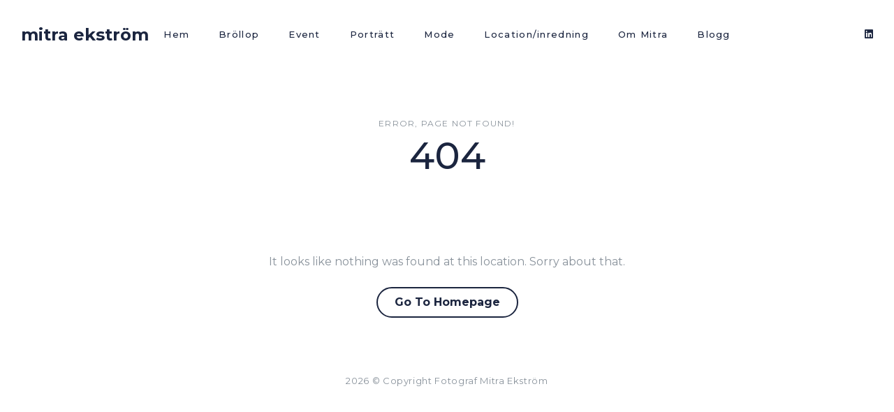

--- FILE ---
content_type: text/html; charset=UTF-8
request_url: https://www.mitraekstrom.com/portfolio/girls-in-feathers/
body_size: 4144
content:
<!DOCTYPE html>
<html lang="sv-SE">
	<head>
		<meta charset="UTF-8">
		<meta name="viewport" content="width=device-width, initial-scale=1.0">
		<title>Sidan kunde inte hittas &#8211; Mitra Ekström</title>
<link rel='dns-prefetch' href='//fonts.googleapis.com' />
<link rel='dns-prefetch' href='//s.w.org' />
<link rel="alternate" type="application/rss+xml" title="Mitra Ekström &raquo; flöde" href="https://www.mitraekstrom.com/feed/" />
<link rel="alternate" type="application/rss+xml" title="Mitra Ekström &raquo; kommentarsflöde" href="https://www.mitraekstrom.com/comments/feed/" />
		<script type="text/javascript">
			window._wpemojiSettings = {"baseUrl":"https:\/\/s.w.org\/images\/core\/emoji\/12.0.0-1\/72x72\/","ext":".png","svgUrl":"https:\/\/s.w.org\/images\/core\/emoji\/12.0.0-1\/svg\/","svgExt":".svg","source":{"concatemoji":"https:\/\/www.mitraekstrom.com\/wp-includes\/js\/wp-emoji-release.min.js?ver=5.3.20"}};
			!function(e,a,t){var n,r,o,i=a.createElement("canvas"),p=i.getContext&&i.getContext("2d");function s(e,t){var a=String.fromCharCode;p.clearRect(0,0,i.width,i.height),p.fillText(a.apply(this,e),0,0);e=i.toDataURL();return p.clearRect(0,0,i.width,i.height),p.fillText(a.apply(this,t),0,0),e===i.toDataURL()}function c(e){var t=a.createElement("script");t.src=e,t.defer=t.type="text/javascript",a.getElementsByTagName("head")[0].appendChild(t)}for(o=Array("flag","emoji"),t.supports={everything:!0,everythingExceptFlag:!0},r=0;r<o.length;r++)t.supports[o[r]]=function(e){if(!p||!p.fillText)return!1;switch(p.textBaseline="top",p.font="600 32px Arial",e){case"flag":return s([127987,65039,8205,9895,65039],[127987,65039,8203,9895,65039])?!1:!s([55356,56826,55356,56819],[55356,56826,8203,55356,56819])&&!s([55356,57332,56128,56423,56128,56418,56128,56421,56128,56430,56128,56423,56128,56447],[55356,57332,8203,56128,56423,8203,56128,56418,8203,56128,56421,8203,56128,56430,8203,56128,56423,8203,56128,56447]);case"emoji":return!s([55357,56424,55356,57342,8205,55358,56605,8205,55357,56424,55356,57340],[55357,56424,55356,57342,8203,55358,56605,8203,55357,56424,55356,57340])}return!1}(o[r]),t.supports.everything=t.supports.everything&&t.supports[o[r]],"flag"!==o[r]&&(t.supports.everythingExceptFlag=t.supports.everythingExceptFlag&&t.supports[o[r]]);t.supports.everythingExceptFlag=t.supports.everythingExceptFlag&&!t.supports.flag,t.DOMReady=!1,t.readyCallback=function(){t.DOMReady=!0},t.supports.everything||(n=function(){t.readyCallback()},a.addEventListener?(a.addEventListener("DOMContentLoaded",n,!1),e.addEventListener("load",n,!1)):(e.attachEvent("onload",n),a.attachEvent("onreadystatechange",function(){"complete"===a.readyState&&t.readyCallback()})),(n=t.source||{}).concatemoji?c(n.concatemoji):n.wpemoji&&n.twemoji&&(c(n.twemoji),c(n.wpemoji)))}(window,document,window._wpemojiSettings);
		</script>
		<style type="text/css">
img.wp-smiley,
img.emoji {
	display: inline !important;
	border: none !important;
	box-shadow: none !important;
	height: 1em !important;
	width: 1em !important;
	margin: 0 .07em !important;
	vertical-align: -0.1em !important;
	background: none !important;
	padding: 0 !important;
}
</style>
	<link rel='stylesheet' id='wp-block-library-css'  href='https://www.mitraekstrom.com/wp-includes/css/dist/block-library/style.min.css?ver=5.3.20' type='text/css' media='all' />
<link rel='stylesheet' id='contact-form-7-css'  href='https://www.mitraekstrom.com/wp-content/plugins/contact-form-7/includes/css/styles.css?ver=5.1.6' type='text/css' media='all' />
<link rel='stylesheet' id='oc_cb_css_fr-css'  href='https://www.mitraekstrom.com/wp-content/plugins/onecom-themes-plugins/assets/min-css/cookie-banner-frontend.min.css?ver=5.3.20' type='text/css' media='all' />
<link rel='stylesheet' id='fotonia-fonts-css'  href='//fonts.googleapis.com/css?family=Montserrat%3A400%2C400i%2C500%2C700' type='text/css' media='all' />
<link rel='stylesheet' id='bootstrap-css'  href='https://www.mitraekstrom.com/wp-content/themes/fotonia/css/bootstrap/css/bootstrap.min.css' type='text/css' media='all' />
<link rel='stylesheet' id='font-awesome1-css'  href='https://www.mitraekstrom.com/wp-content/themes/fotonia/css/fontawesome/css/all.min.css' type='text/css' media='all' />
<link rel='stylesheet' id='owl-carousel-css'  href='https://www.mitraekstrom.com/wp-content/themes/fotonia/js/owl-carousel/owl.carousel.min.css' type='text/css' media='all' />
<link rel='stylesheet' id='fotonia-style-css-css'  href='https://www.mitraekstrom.com/wp-content/themes/fotonia/style.css' type='text/css' media='all' />
<style id='fotonia-style-css-inline-css' type='text/css'>
body{font-family: Montserrat;}h1, h2, h3, h4, h5, h6, blockquote, .logo-txt, .menu-nav li, .menu-mobile li, .widgettitle, #respond h3{ font-family:Montserrat, serif; }
</style>
<script type='text/javascript' src='https://www.mitraekstrom.com/wp-includes/js/jquery/jquery.js?ver=1.12.4-wp'></script>
<script type='text/javascript' src='https://www.mitraekstrom.com/wp-includes/js/jquery/jquery-migrate.min.js?ver=1.4.1'></script>
<link rel='https://api.w.org/' href='https://www.mitraekstrom.com/wp-json/' />
<link rel="EditURI" type="application/rsd+xml" title="RSD" href="https://www.mitraekstrom.com/xmlrpc.php?rsd" />
<link rel="wlwmanifest" type="application/wlwmanifest+xml" href="https://www.mitraekstrom.com/wp-includes/wlwmanifest.xml" /> 
<meta name="generator" content="WordPress 5.3.20" />
<style type="text/css">.recentcomments a{display:inline !important;padding:0 !important;margin:0 !important;}</style><style id="kirki-inline-styles"></style>  
	</head>
	<body class="error404 elementor-default" >
      <div class="menu-mask"></div>
   <!-- /menu-mask -->
   <div class="mobile-menu-holder">
      <div class="modal-menu-container">
         <div class="exit-mobile">
            <span class="icon-bar1"></span>
            <span class="icon-bar2"></span>
         </div>
         <ul id="menu-menu-1" class="menu-mobile"><li id="menu-item-612" class="menu-item menu-item-type-post_type menu-item-object-page menu-item-home menu-item-612"><a href="https://www.mitraekstrom.com/">Hem</a></li>
<li id="menu-item-1405" class="menu-item menu-item-type-custom menu-item-object-custom menu-item-has-children menu-item-1405"><a href="#">Bröllop</a>
<ul class="sub-menu">
	<li id="menu-item-1248" class="menu-item menu-item-type-custom menu-item-object-custom menu-item-1248"><a href="https://www.mitraekstrom.com/portfolio/sandra-victor/">Sandra &#038; Victor</a></li>
	<li id="menu-item-1257" class="menu-item menu-item-type-custom menu-item-object-custom menu-item-1257"><a href="https://www.mitraekstrom.com/portfolio/emilie-alexander/">Emilie &#038; Alexander</a></li>
	<li id="menu-item-1404" class="menu-item menu-item-type-custom menu-item-object-custom menu-item-1404"><a href="https://www.mitraekstrom.com/portfolio/robin-palm/">Robin &#038; Palm</a></li>
	<li id="menu-item-1258" class="menu-item menu-item-type-custom menu-item-object-custom menu-item-1258"><a href="https://www.mitraekstrom.com/portfolio/sofie-anders/">Sofie &#038; Anders</a></li>
	<li id="menu-item-1260" class="menu-item menu-item-type-custom menu-item-object-custom menu-item-1260"><a href="https://www.mitraekstrom.com/portfolio/ebba-simon/">Ebba &#038; Simon</a></li>
	<li id="menu-item-1259" class="menu-item menu-item-type-custom menu-item-object-custom menu-item-1259"><a href="https://www.mitraekstrom.com/portfolio/linnea-uno/">Linnea &#038; Uno</a></li>
</ul>
</li>
<li id="menu-item-587" class="menu-item menu-item-type-custom menu-item-object-custom menu-item-has-children menu-item-587"><a href="#">Event</a>
<ul class="sub-menu">
	<li id="menu-item-1265" class="menu-item menu-item-type-custom menu-item-object-custom menu-item-1265"><a href="https://www.mitraekstrom.com/portfolio/axel-kanons-namngivning/">Axel Kanons namngivning</a></li>
	<li id="menu-item-1261" class="menu-item menu-item-type-custom menu-item-object-custom menu-item-1261"><a href="https://www.mitraekstrom.com/portfolio/pressevent-gudrun-sjodens-bok/">Pressevent Gudrun Sjödéns bok</a></li>
	<li id="menu-item-1263" class="menu-item menu-item-type-custom menu-item-object-custom menu-item-1263"><a href="https://www.mitraekstrom.com/portfolio/emma-liljegrens-vernissage/">Emma Liljegrens vernissage</a></li>
	<li id="menu-item-1262" class="menu-item menu-item-type-custom menu-item-object-custom menu-item-1262"><a href="https://www.mitraekstrom.com/portfolio/ralph-lauren-event/">Ralph Lauren event</a></li>
	<li id="menu-item-1264" class="menu-item menu-item-type-custom menu-item-object-custom menu-item-1264"><a href="https://www.mitraekstrom.com/portfolio/the-color-run/">The Color Run</a></li>
	<li id="menu-item-1273" class="menu-item menu-item-type-custom menu-item-object-custom menu-item-1273"><a href="https://www.mitraekstrom.com/portfolio/skaverage-people/">Skaverage People</a></li>
</ul>
</li>
<li id="menu-item-1254" class="menu-item menu-item-type-custom menu-item-object-custom menu-item-has-children menu-item-1254"><a href="#">Porträtt</a>
<ul class="sub-menu">
	<li id="menu-item-1267" class="menu-item menu-item-type-custom menu-item-object-custom menu-item-1267"><a href="https://www.mitraekstrom.com/portfolio/anna/">Anna</a></li>
	<li id="menu-item-1276" class="menu-item menu-item-type-custom menu-item-object-custom menu-item-1276"><a href="https://www.mitraekstrom.com/portfolio/emilie-hugo/">I väntan på Hugo</a></li>
	<li id="menu-item-1476" class="menu-item menu-item-type-custom menu-item-object-custom menu-item-1476"><a href="https://www.mitraekstrom.com/portfolio/familjen-kanon/">Familjen Kanon</a></li>
	<li id="menu-item-1275" class="menu-item menu-item-type-custom menu-item-object-custom menu-item-1275"><a href="https://www.mitraekstrom.com/portfolio/emily-winter/">Emily Winter</a></li>
	<li id="menu-item-1269" class="menu-item menu-item-type-custom menu-item-object-custom menu-item-1269"><a href="https://www.mitraekstrom.com/portfolio/maele/">Maele</a></li>
	<li id="menu-item-1272" class="menu-item menu-item-type-custom menu-item-object-custom menu-item-1272"><a href="https://www.mitraekstrom.com/portfolio/bob-hansson/">Bob Hansson</a></li>
	<li id="menu-item-1270" class="menu-item menu-item-type-custom menu-item-object-custom menu-item-1270"><a href="https://www.mitraekstrom.com/portfolio/hanna/">Hanna</a></li>
	<li id="menu-item-1268" class="menu-item menu-item-type-custom menu-item-object-custom menu-item-1268"><a href="https://www.mitraekstrom.com/portfolio/nina-med-familj/">Nina med familj</a></li>
	<li id="menu-item-1478" class="menu-item menu-item-type-custom menu-item-object-custom menu-item-1478"><a href="https://www.mitraekstrom.com/portfolio/portratt">Porträtt</a></li>
</ul>
</li>
<li id="menu-item-1277" class="menu-item menu-item-type-custom menu-item-object-custom current-menu-ancestor current-menu-parent menu-item-has-children menu-item-1277"><a href="#">Mode</a>
<ul class="sub-menu">
	<li id="menu-item-1546" class="menu-item menu-item-type-custom menu-item-object-custom menu-item-1546"><a href="https://www.mitraekstrom.com/portfolio/santine-stockholm/">SANTINE Stockholm</a></li>
	<li id="menu-item-1266" class="menu-item menu-item-type-custom menu-item-object-custom menu-item-1266"><a href="https://www.mitraekstrom.com/portfolio/mestore-lipgloss-fashion/">M.E. Store &#038; Lipgloss Fashion</a></li>
	<li id="menu-item-1274" class="menu-item menu-item-type-custom menu-item-object-custom menu-item-1274"><a href="https://www.mitraekstrom.com/portfolio/vintage-med-leone/">Vintage med Leone</a></li>
	<li id="menu-item-1271" class="menu-item menu-item-type-custom menu-item-object-custom current-menu-item menu-item-1271"><a href="https://www.mitraekstrom.com/portfolio/girls-in-feathers/" aria-current="page">Girls In Feathers</a></li>
</ul>
</li>
<li id="menu-item-1278" class="menu-item menu-item-type-custom menu-item-object-custom menu-item-1278"><a href="#">Location/inredning</a></li>
<li id="menu-item-606" class="menu-item menu-item-type-post_type menu-item-object-page menu-item-606"><a href="https://www.mitraekstrom.com/om-mitra/">Om Mitra</a></li>
<li id="menu-item-1279" class="menu-item menu-item-type-custom menu-item-object-custom menu-item-1279"><a href="https://mitraekstrom.blogg.se/">Blogg</a></li>
</ul>      </div>
      <div class="menu-contact">
                  <ul class="social-media">
                        			                        			            <li><a class="social-linkedin" href="https://www.linkedin.com/in/mitra-ekstrm-07446087/" target="_blank"><i class="fab fa-linkedin"></i></a></li>
                                                                     </ul>
      </div>
      <!-- /menu-contact-->
   </div>
   <!-- /mobile-menu-holder-->
   <header id="header-1" class="headerHolder header-1">
   
   <div class="header-container">
   
      <div class="nav-button-holder">
                  <button type="button" class="nav-button">
         <span class="icon-bar"></span>
         </button>
               </div>
      <!--nav-button-holder-->
            <div class="logo logo-1">
         <div class="logo-txt"><a href="https://www.mitraekstrom.com/">Mitra Ekström</a></div>
      </div>
            <nav class="nav-holder nav-holder-1">
         <ul id="menu-menu-2" class="menu-nav menu-nav-1"><li class="menu-item menu-item-type-post_type menu-item-object-page menu-item-home menu-item-612"><a href="https://www.mitraekstrom.com/">Hem</a></li>
<li class="menu-item menu-item-type-custom menu-item-object-custom menu-item-has-children menu-item-1405"><a href="#">Bröllop</a>
<ul class="sub-menu">
	<li class="menu-item menu-item-type-custom menu-item-object-custom menu-item-1248"><a href="https://www.mitraekstrom.com/portfolio/sandra-victor/">Sandra &#038; Victor</a></li>
	<li class="menu-item menu-item-type-custom menu-item-object-custom menu-item-1257"><a href="https://www.mitraekstrom.com/portfolio/emilie-alexander/">Emilie &#038; Alexander</a></li>
	<li class="menu-item menu-item-type-custom menu-item-object-custom menu-item-1404"><a href="https://www.mitraekstrom.com/portfolio/robin-palm/">Robin &#038; Palm</a></li>
	<li class="menu-item menu-item-type-custom menu-item-object-custom menu-item-1258"><a href="https://www.mitraekstrom.com/portfolio/sofie-anders/">Sofie &#038; Anders</a></li>
	<li class="menu-item menu-item-type-custom menu-item-object-custom menu-item-1260"><a href="https://www.mitraekstrom.com/portfolio/ebba-simon/">Ebba &#038; Simon</a></li>
	<li class="menu-item menu-item-type-custom menu-item-object-custom menu-item-1259"><a href="https://www.mitraekstrom.com/portfolio/linnea-uno/">Linnea &#038; Uno</a></li>
</ul>
</li>
<li class="menu-item menu-item-type-custom menu-item-object-custom menu-item-has-children menu-item-587"><a href="#">Event</a>
<ul class="sub-menu">
	<li class="menu-item menu-item-type-custom menu-item-object-custom menu-item-1265"><a href="https://www.mitraekstrom.com/portfolio/axel-kanons-namngivning/">Axel Kanons namngivning</a></li>
	<li class="menu-item menu-item-type-custom menu-item-object-custom menu-item-1261"><a href="https://www.mitraekstrom.com/portfolio/pressevent-gudrun-sjodens-bok/">Pressevent Gudrun Sjödéns bok</a></li>
	<li class="menu-item menu-item-type-custom menu-item-object-custom menu-item-1263"><a href="https://www.mitraekstrom.com/portfolio/emma-liljegrens-vernissage/">Emma Liljegrens vernissage</a></li>
	<li class="menu-item menu-item-type-custom menu-item-object-custom menu-item-1262"><a href="https://www.mitraekstrom.com/portfolio/ralph-lauren-event/">Ralph Lauren event</a></li>
	<li class="menu-item menu-item-type-custom menu-item-object-custom menu-item-1264"><a href="https://www.mitraekstrom.com/portfolio/the-color-run/">The Color Run</a></li>
	<li class="menu-item menu-item-type-custom menu-item-object-custom menu-item-1273"><a href="https://www.mitraekstrom.com/portfolio/skaverage-people/">Skaverage People</a></li>
</ul>
</li>
<li class="menu-item menu-item-type-custom menu-item-object-custom menu-item-has-children menu-item-1254"><a href="#">Porträtt</a>
<ul class="sub-menu">
	<li class="menu-item menu-item-type-custom menu-item-object-custom menu-item-1267"><a href="https://www.mitraekstrom.com/portfolio/anna/">Anna</a></li>
	<li class="menu-item menu-item-type-custom menu-item-object-custom menu-item-1276"><a href="https://www.mitraekstrom.com/portfolio/emilie-hugo/">I väntan på Hugo</a></li>
	<li class="menu-item menu-item-type-custom menu-item-object-custom menu-item-1476"><a href="https://www.mitraekstrom.com/portfolio/familjen-kanon/">Familjen Kanon</a></li>
	<li class="menu-item menu-item-type-custom menu-item-object-custom menu-item-1275"><a href="https://www.mitraekstrom.com/portfolio/emily-winter/">Emily Winter</a></li>
	<li class="menu-item menu-item-type-custom menu-item-object-custom menu-item-1269"><a href="https://www.mitraekstrom.com/portfolio/maele/">Maele</a></li>
	<li class="menu-item menu-item-type-custom menu-item-object-custom menu-item-1272"><a href="https://www.mitraekstrom.com/portfolio/bob-hansson/">Bob Hansson</a></li>
	<li class="menu-item menu-item-type-custom menu-item-object-custom menu-item-1270"><a href="https://www.mitraekstrom.com/portfolio/hanna/">Hanna</a></li>
	<li class="menu-item menu-item-type-custom menu-item-object-custom menu-item-1268"><a href="https://www.mitraekstrom.com/portfolio/nina-med-familj/">Nina med familj</a></li>
	<li class="menu-item menu-item-type-custom menu-item-object-custom menu-item-1478"><a href="https://www.mitraekstrom.com/portfolio/portratt">Porträtt</a></li>
</ul>
</li>
<li class="menu-item menu-item-type-custom menu-item-object-custom current-menu-ancestor current-menu-parent menu-item-has-children menu-item-1277"><a href="#">Mode</a>
<ul class="sub-menu">
	<li class="menu-item menu-item-type-custom menu-item-object-custom menu-item-1546"><a href="https://www.mitraekstrom.com/portfolio/santine-stockholm/">SANTINE Stockholm</a></li>
	<li class="menu-item menu-item-type-custom menu-item-object-custom menu-item-1266"><a href="https://www.mitraekstrom.com/portfolio/mestore-lipgloss-fashion/">M.E. Store &#038; Lipgloss Fashion</a></li>
	<li class="menu-item menu-item-type-custom menu-item-object-custom menu-item-1274"><a href="https://www.mitraekstrom.com/portfolio/vintage-med-leone/">Vintage med Leone</a></li>
	<li class="menu-item menu-item-type-custom menu-item-object-custom current-menu-item menu-item-1271"><a href="https://www.mitraekstrom.com/portfolio/girls-in-feathers/" aria-current="page">Girls In Feathers</a></li>
</ul>
</li>
<li class="menu-item menu-item-type-custom menu-item-object-custom menu-item-1278"><a href="#">Location/inredning</a></li>
<li class="menu-item menu-item-type-post_type menu-item-object-page menu-item-606"><a href="https://www.mitraekstrom.com/om-mitra/">Om Mitra</a></li>
<li class="menu-item menu-item-type-custom menu-item-object-custom menu-item-1279"><a href="https://mitraekstrom.blogg.se/">Blogg</a></li>
</ul>      </nav>
      <div class="header-social header-social-1">
		<ul class="social-media">
                        			                        			            <li><a class="social-linkedin" href="https://www.linkedin.com/in/mitra-ekstrm-07446087/" target="_blank"><i class="fab fa-linkedin"></i></a></li>
                                                                     </ul>
      </div>
	  
	  </div>
   </header><div class="topSingleBkg topPageBkg topPage404">
	<div class="inner-desc">
		<span class="post-subtitle"> Error, Page Not Found!</span>
		<h1 class="post-title single-post-title">404</h1>
	</div>
</div>
<div id="wrap-content" class="blog-1col">
	<div class="container">
		<div class="row">
			<div class="col-lg-12">
				<div class="error-404 layout-1col-fw">
					<p>It looks like nothing was found at this location. Sorry about that.</p>
					<p><a class="view-more" href="https://www.mitraekstrom.com/">Go To Homepage</a></p>
				</div>
			</div>
			<!--col-md-12-->
		</div>
		<!--row-->
	</div>
	<!--container-->
</div>
<!--blog-1col-->

<footer>
	<div class="container">
						<div class="copyright">
			  
			<div class="footer-copy">
				<span class="footer-year">2026</span>
				© Copyright Fotograf Mitra Ekström			</div>
		</div>
		<!--copyright-->
	</div>
	<!--container-->
</footer>

<script type='text/javascript'>
/* <![CDATA[ */
var wpcf7 = {"apiSettings":{"root":"https:\/\/www.mitraekstrom.com\/wp-json\/contact-form-7\/v1","namespace":"contact-form-7\/v1"}};
/* ]]> */
</script>
<script type='text/javascript' src='https://usercontent.one/wp/www.mitraekstrom.com/wp-content/plugins/contact-form-7/includes/js/scripts.js?ver=5.1.6'></script>
<script type='text/javascript'>
/* <![CDATA[ */
var oc_constants = {"ajaxurl":"https:\/\/www.mitraekstrom.com\/wp-admin\/admin-ajax.php"};
/* ]]> */
</script>
<script type='text/javascript' src='https://usercontent.one/wp/www.mitraekstrom.com/wp-content/plugins/onecom-themes-plugins/assets/min-js/cookie-banner-frontend.min.js'></script>
<script type='text/javascript' src='https://usercontent.one/wp/www.mitraekstrom.com/wp-content/themes/fotonia/css/bootstrap/js/popper.min.js'></script>
<script type='text/javascript' src='https://usercontent.one/wp/www.mitraekstrom.com/wp-content/themes/fotonia/css/bootstrap/js/bootstrap.min.js'></script>
<script type='text/javascript' src='https://usercontent.one/wp/www.mitraekstrom.com/wp-content/themes/fotonia/js/jquery.easing.min.js'></script>
<script type='text/javascript' src='https://usercontent.one/wp/www.mitraekstrom.com/wp-content/themes/fotonia/js/jquery.fitvids.js'></script>
<script type='text/javascript' src='https://usercontent.one/wp/www.mitraekstrom.com/wp-content/themes/fotonia/js/owl-carousel/owl.carousel.min.js'></script>
<script type='text/javascript' src='https://usercontent.one/wp/www.mitraekstrom.com/wp-content/themes/fotonia/js/isotope.pkgd.min.js'></script>
<script type='text/javascript' src='https://usercontent.one/wp/www.mitraekstrom.com/wp-content/themes/fotonia/js/simple-lightbox.min.js'></script>
<script type='text/javascript' src='https://usercontent.one/wp/www.mitraekstrom.com/wp-content/themes/fotonia/js/init.js'></script>
<script type='text/javascript' src='https://www.mitraekstrom.com/wp-includes/js/wp-embed.min.js?ver=5.3.20'></script>
</body>
</html>

--- FILE ---
content_type: text/css
request_url: https://www.mitraekstrom.com/wp-content/themes/fotonia/style.css
body_size: 10756
content:
/*
Theme Name: Fotonia
Theme URI: https://matchthemes.com/demowp/fotonia
Description: Fotonia Portfolio Photography Theme for WordPress
Version: 1.3.0
Author: MatchThemes
Author URI: https://matchthemes.com
License:
License URI:
Tags: one-column, two-columns, three-columns, blog, theme-options, featured-images, grid-layout, news
Text Domain: fotonia
*/


/*************************************
1. MAIN STYLES
2. HEADER
3. HOME
4. PORTFOLIO
5. PAGES
6. BLOG
7. FOOTER
8. OTHER
9. RESPONSIVE MEDIA QUERIES
************************************/


/**
* #1.# MAIN STYLES
*
* 
*/


/* RESET STYLES */

*,
html,
body,
div,
dl,
dt,
dd,
ul,
ol,
li,
h1,
h2,
h3,
h4,
h5,
h6,
pre,
form,
label,
fieldset,
input,
p,
blockquote,
th,
td {
	margin: 0;
	padding: 0;
}

table {
	border-collapse: collapse;
	border-spacing: 0;
}

fieldset,
img {
	border: 0;
}

address,
caption,
cite,
code,
dfn,
th,
var {
	font-style: normal;
	font-weight: normal;
}

address {
	font-style: italic;
}

caption,
th {
	text-align: left;
}

h1,
h2,
h3,
h4,
h5,
h6 {
	font-weight: normal;
}

q:before,
q:after {
	content: '';
}

strong,
b {
	font-weight: bold;
}

em,
cite {
	font-style: italic;
}

cite {
	display: block;
}

strike,
del {
	text-decoration: line-through;
}

sup {
	font-size: 11px;
	position: relative;
	vertical-align: top;
	top: 5px;
}

sub {
	bottom: 5px;
	font-size: 11px;
	position: relative;
	vertical-align: bottom;
}

.italic {
	font-style: italic;
}

button,
input,
select,
textarea {
	font-size: 100%;
	margin: 0;
	vertical-align: baseline;
	*vertical-align: middle;
}

.no-margin {
	margin: 0 !important;
}

.no-bottom {
	margin-bottom: 0;
}

.no-padding {
	padding: 0;
}

.column-clear {
	clear: both;
}

.wp-caption {
	max-width: 100%;
}

.sticky {
	position: relative;
}

.wp-caption-text,
.gallery-caption {
	color: #555555;
	font-size: 12px;
	text-align: center;
	margin-top: 24px;
	font-style: italic;
	font-weight: 300;
}

.gallery-columns-6 .gallery-caption,
.gallery-columns-7 .gallery-caption,
.gallery-columns-8 .gallery-caption,
.gallery-columns-9 .gallery-caption {
	display: none;
}

.bypostauthor .comment-body {
	border-bottom: 1px solid #f2f2f2;
}

.screen-reader-text {
	clip: rect(1px, 1px, 1px, 1px);
	height: 1px;
	overflow: hidden;
	position: absolute !important;
	width: 1px;
	word-wrap: normal !important;
}

.screen-reader-text:hover,
.screen-reader-text:active,
.screen-reader-text:focus {
	display: block;
	top: 5px;
	left: 5px;
	width: auto;
	height: auto;
	padding: 1em 1.5em;
	font-size: 0.8em;
	line-height: normal;
	color: #21759b;
	background-color: #f1f1f1;
	border-radius: 3px;
	box-shadow: 0 0 2px 2px rgba(0, 0, 0, 0.6);
	clip: auto !important;
	text-decoration: none;
	z-index: 100000;
	/* Above WP toolbar */
}

.alignright {
	float: right;
	margin: 4px 0 0 24px;
}

.alignleft {
	float: left;
	margin: 4px 24px 0 0;
}

.aligncenter {
	margin: 24px auto;
	text-align: center;
}

hr {
	margin-top: 24px;
	margin-bottom: 24px;
	border: 0;
	border-top: 1px solid #eee;
}

pre,
code {
	background: #f0f0f0;
	color: #333333;
	font-family: "Courier New", Courier, monospace;
	padding: 8px;
	white-space: pre-wrap;
	border: none;
	margin-bottom: 24px;
	overflow: auto;
	border-radius: 0;
	font-size: 13px;
}

pre {
	padding: 24px;
}

code {
	margin-bottom: 0;
}

article,
aside,
figure,
footer,
header,
hgroup,
nav,
section {
	display: block;
}

* {
	-webkit-box-sizing: border-box;
	/* Safari/Chrome, other WebKit */
	-moz-box-sizing: border-box;
	/* Firefox, other Gecko */
	box-sizing: border-box;
	/* Opera/IE 8+ */
}

html {
	-webkit-font-smoothing: antialiased;
}

body {
	-webkit-font-smoothing: antialiased;
	-webkit-text-size-adjust: 100%;
	-webkit-overflow-scrolling: touch;
	text-rendering: optimizeLegibility;
	background: #ffffff;
	color: #89929b;
	font-size: 16px;
	line-height: 1.5;
	overflow-x: hidden;
}

h1,
h2,
h3,
h4,
h5,
h6 {
	color: #1b253f;
	font-weight: 400;
	line-height: 1.5em;
}

h1 {
	font-size: 54px;
}

h2 {
	font-size: 48px;
}

h3 {
	font-size: 36px;
}

h4 {
	font-size: 32px;
}

h5 {
	font-size: 24px;
}

h6 {
	font-size: 16px;
}

a {
	color: #e08370;
}

p a {
	border-bottom: 1px solid #e08370;
}

a:hover,
p a:hover {
	color: #e08370;
	text-decoration: none;
}

a:active,
a:focus {
	outline: none;
	text-decoration: none;
}

ul,
ol {
	margin: 0 0 16px 24px;
}

blockquote {
	font-size: 24px;
	line-height: 1.6em;
	text-align: left;
	color: #1b253f;
	position: relative;
	border-left: 3px solid #1b253f;
	letter-spacing: 0.05em;
	margin: 36px 0;
	padding: 0 32px;
}

blockquote cite {
	color: #89929b;
	font-size: 12px;
	font-style: normal;
	font-weight: 300;
	text-transform: uppercase;
	line-height: 1;
	margin-top: 16px;
}

p,
ul,
ol {
	margin-bottom: 24px;
}


/* definition lists */

dl dt {
	margin-bottom: 0;
}

dl dd {
	margin-left: 16px;
	margin-bottom: 24px;
}


/* tables */

table {
	border: 1px solid #e5e5e5;
	font-size: 16px;
	width: 100%;
	text-align: center;
	margin-bottom: 24px;
	border-collapse: collapse;
	table-layout: fixed;
}

table caption {
	margin-bottom: 24px;
	text-align: center;
}

table th,
table td {
	border-bottom: 1px solid #e5e5e5;
	border-right: 1px solid #e5e5e5;
	text-align: center;
	padding: 12px;
}

table th {
	font-weight: bold;
}

div p:last-of-type {
	margin-bottom: 0;
}

a,
.view-more,
#submit,
.wpcf7-submit,
.white-btn,
.post-password-form input[type="submit"],
.elementor-widget-tabs .elementor-tab-title,
.elementor-accordion .elementor-tab-title {
	-webkit-backface-visibility: hidden;
	-webkit-transition: all 1s cubic-bezier(0.25, 1, 0.35, 1) 0s;
	-moz-transition: all 1s cubic-bezier(0.25, 1, 0.35, 1) 0s;
	-o-transition: all 1s cubic-bezier(0.25, 1, 0.35, 1) 0s;
	-ms-transition: all 1s cubic-bezier(0.25, 1, 0.35, 1) 0s;
	transition: all 1s cubic-bezier(0.25, 1, 0.35, 1) 0s;
}


/**
* #2.# HEADER
*
* 
*/


/*** menu large screens ***/

.menu-nav {
	margin: 0;
	font-size: 0;
	text-align: center;
}

.menu-nav li {
	display: inline-block;
	position: relative;
	margin-left: 42px;
	font-size: 13px;
	font-weight: 500;
	letter-spacing: 0.1em;
}

.menu-nav li:first-child {
	margin-left: 0;
}

.menu-nav li a {
	color: #1b253f;
	padding: 24px 0;
	display: block;
}

.menu-nav li a:before {
	position: absolute;
	display: block;
	bottom: 20px;
	left: 0;
	width: 0;
	border-top: 3px solid #1b253f;
	content: '';
	-webkit-backface-visibility: hidden;
	-webkit-transition: all 0.5s cubic-bezier(0.25, 1, 0.35, 1) 0s;
	-moz-transition: all 0.5s cubic-bezier(0.25, 1, 0.35, 1) 0s;
	-o-transition: all 0.5s cubic-bezier(0.25, 1, 0.35, 1) 0s;
	-ms-transition: all 0.5s cubic-bezier(0.25, 1, 0.35, 1) 0s;
	transition: all 0.5s cubic-bezier(0.25, 1, 0.35, 1) 0s;
}

.menu-nav li a:hover,
.menu-nav>li:hover>a,
.menu-nav>li.current-menu-item>a {
	background: none;
	color: #1b253f;
}

.menu-nav>li:hover>a:before,
.menu-nav li.current-menu-item>a:before {
	left: 0;
	width: 100%;
	border-color: #1b253f;
}

.menu-nav ul {
	display: none;
	margin: 0;
	padding: 24px 0;
	width: 240px;
	text-align: left;
	position: absolute;
	top: 68px;
	left: -24px;
	background: #f9f9f9;
	z-index: 5;
}

.menu-nav ul li {
	display: block;
	background: none;
	margin: 0;
	font-size: 13px;
	font-weight: 400;
	text-transform: none;
	letter-spacing: 0.05em;
}

.menu-nav ul li>a {
	display: block;
	padding: 8px 24px;
	color: #1b253f;
	-webkit-transform: translateX(0px);
	-ms-transform: translateX(0px);
	transform: translateX(0px);
	-webkit-backface-visibility: hidden;
	-webkit-transition: all 0.5s cubic-bezier(0.25, 1, 0.35, 1) 0s;
	-moz-transition: all 0.5s cubic-bezier(0.25, 1, 0.35, 1) 0s;
	-o-transition: all 0.5s cubic-bezier(0.25, 1, 0.35, 1) 0s;
	-ms-transition: all 0.5s cubic-bezier(0.25, 1, 0.35, 1) 0s;
	transition: all 0.5s cubic-bezier(0.25, 1, 0.35, 1) 0s;
}

.menu-nav ul li a:hover,
.menu-nav li:hover ul li a:hover {
	text-decoration: none;
	color: #1b253f;
	-webkit-transform: translateX(12px);
	-ms-transform: translateX(12px);
	transform: translateX(12px);
}

.menu-nav li:hover>ul {
	display: block;
}

.menu-nav li ul ul {
	left: 100%;
	top: -24px;
	margin: 0;
}

.menu-nav li ul ul:before,
.menu-nav li ul a:before {
	display: none;
}


/*** end menu large screens ***/


/*** menu mobile ***/

.nav-button-holder {
	display: none;
}

.nav-button {
	background: none;
	border: none;
	cursor: pointer;
	padding-bottom: 15px;
	vertical-align: middle;
}

.icon-bar,
.icon-bar1,
.icon-bar2 {
	display: block;
	height: 2px;
	width: 25px;
	background: #1b253f;
	margin-left: auto;
	margin-right: auto;
	position: relative;
}

.icon-bar1,
.icon-bar2 {
	width: 18px;
}

.icon-bar:before,
.icon-bar:after {
	background: #1b253f;
	content: "";
	height: 100%;
	left: 4px;
	position: absolute;
	bottom: -6px;
	right: 0;
}

.icon-bar:after {
	bottom: -12px;
	left: 8px;
	top: auto;
}

.nav-button:hover .icon-bar:before,
.nav-button:hover .icon-bar:after {
	left: 0;
}

.icon-bar,
.icon-bar1,
.icon-bar2,
.nav-button .icon-bar:before,
.nav-button .icon-bar:after {
	-webkit-transition: all 0.3s ease 0s;
	-ms-transition: all 0.3s ease 0s;
	transition: all 0.3s ease 0s;
}

.menu-mobile {
	font-size: 0;
	margin: 0 auto;
	margin-left: 0;
	padding-left: 48px;
}

.menu-mobile li {
	font-size: 16px;
	font-weight: 700;
	padding-top: 28px;
	list-style: none;
}

.menu-mobile li a {
	color: #1b253f;
	display: block;
	line-height: 1;
}

.menu-mobile li a:hover,
.menu-mobile li a:focus {
	background: none;
}

.menu-mobile li:hover>a,
.menu-mobile li.current-menu-item>a {
	color: #1b253f;
	opacity: 0.6;
}

.menu-mobile>li.menu-item-has-children>a:after {
	content: "\f107";
	display: inline-block;
	font-family: "Font Awesome 5 Free";
	margin-left: 7px;
	margin-right: 0;
	font-size: 12px;
	font-weight: 700;
	vertical-align: middle;
	-webkit-transition: all 0.3s;
	-ms-transition: all 0.3s;
	transition: all 0.3s;
}

.menu-mobile>li.menu-item-has-children.menu-open>a:after {
	content: "\f106";
}

.menu-mobile ul {
	margin-left: 0;
}

.menu-mobile>li>ul {
	display: none;
}

.menu-mobile>li.menu-open>ul {
	display: block;
	margin-top: 12px;
}

.menu-mobile ul li {
	font-size: 16px;
	font-weight: 500;
	padding-top: 16px;
	text-transform: none;
	padding-left: 16px;
	display: block;
}

.menu-contact {
	margin-top: 81px;
	padding-left: 48px;
	font-size: 16px;
	color: #1b253f;
	opacity: 0.6;
}

.menu-contact ul {
	list-style: none;
	margin-left: 0;
	margin-bottom: 0;
}

.mobile-phone {
	margin-top: 8px;
}

.menu-contact .social-media {
	margin-top: 24px;
	padding-bottom: 48px;
}


/*** end menu mobile ***/


/***** MODAL WINDOW ******/

body.has-active-menu {
	overflow: hidden;
}

.menu-mask {
	position: fixed;
	z-index: 99;
	top: 0;
	left: 0;
	width: 0;
	height: 0;
	opacity: 0;
}

.menu-mask.is-active {
	width: 100%;
	height: 100%;
	opacity: 0.9;
}

.mobile-menu-holder {
	position: fixed;
	z-index: 1050;
	top: 0;
	left: 0;
	overflow-x: hidden;
	width: 350px;
	height: 100%;
	background: #f9f9f9;
	opacity: 0;
	padding: 0 30px;
	-webkit-transform: translateX(-400px);
	-ms-transform: translateX(-400px);
	transform: translateX(-400px);
	-webkit-backface-visibility: hidden;
	-webkit-transition: all 0.7s cubic-bezier(0.25, 1, 0.35, 1) 0s;
	-moz-transition: all 0.7s cubic-bezier(0.25, 1, 0.35, 1) 0s;
	-o-transition: all 0.7s cubic-bezier(0.25, 1, 0.35, 1) 0s;
	-ms-transition: all 0.7s cubic-bezier(0.25, 1, 0.35, 1) 0s;
	transition: all 0.7s cubic-bezier(0.25, 1, 0.35, 1) 0s;
}

.mobile-menu-holder.is-active {
	opacity: 1;
	-webkit-transform: translateX(0px);
	-ms-transform: translateX(0px);
	transform: translateX(0px);
}

.modal-menu-container {
	position: relative;
}

.exit-mobile {
	cursor: pointer;
	padding: 7px 1px;
	display: inline-block;
	margin-top: 32px;
}

.icon-bar1 {
	top: 2px;
	-webkit-transform: rotate(45deg);
	-ms-transform: rotate(45deg);
	transform: rotate(45deg);
}

.icon-bar2 {
	-webkit-transform: rotate(-45deg);
	-ms-transform: rotate(-45deg);
	transform: rotate(-45deg);
}


/***** END MODAL WINDOW ******/

.logo-1,
.header-social-1 {
	flex: 1 1 0;
}

.header-social-1,
.header-social-3 {
	text-align: right;
}


/** Header 1 **/

.headerHolder {
	padding-left: 30px;
	padding-right: 30px;
	left: 0;
	position: relative;
	top: 0;
	width: 100%;
	z-index: 100;
}

.header-container {
	display: flex;
	align-items: center;
	justify-content: center;
}

.header-1 {
	margin-top: 16px;
}

.nav-holder-1 {
	text-align: center;
}

.logo-txt {
	font-size: 24px;
	font-weight: 700;
	text-transform: lowercase;
}

.logo-txt a {
	color: #1b253f;
}


/** Header 2 **/

.nav-holder-2 {
	flex: 1 1 0;
}

.nav-holder-2 .menu-nav {
	text-align: right;
}

.header-2 {
	margin-top: 16px;
}


/** Header 3 **/

.header-3 {
	margin-top: 16px;
}

.nav-button-holder-3,
.header-social-3 {
	display: block;
	flex: 1 1 0;
}

.header-3.nav-fixed-top {
	padding-top: 16px;
	padding-bottom: 16px;
}

.nav-fixed-top {
	position: fixed;
	top: 0;
	right: 0;
	left: 0;
	z-index: 1030;
	background: #ffffff;
	margin-top: 0;
}

.social-media,
.footer-social {
	list-style: none;
	margin: 0;
	font-size: 0;
}

.social-media li,
.footer-social li {
	display: inline-block;
	font-size: 14px;
	margin-left: 12px;
}

.social-media li a {
	color: #1b253f;
}

.social-media li:first-child,
.footer-social li:first-child {
	margin-left: 0;
}

a.social-twitter:hover {
	color: #29C5F6 !important;
}

a.social-facebook:hover {
	color: #6788CE !important;
}

a.social-gplus:hover {
	color: #E75C3C !important;
}

a.social-linkedin:hover {
	color: #3A9BDC !important;
}

a.social-pinterest:hover {
	color: #FE4445 !important;
}

a.social-tripadvisor:hover {
	color: #00AF87 !important;
}

a.social-youtube:hover {
	color: #E34040 !important;
}

a.social-vimeo:hover {
	color: #44BBFF !important;
}

a.social-instagram:hover {
	color: #AA8062 !important;
}

a.social-dribbble:hover {
	color: #ED4F8C !important;
}

a.social-skype:hover {
	color: #24B4F0 !important;
}


/**
* #3.# HOME
*
* 
*/

.home-portfolio {
	margin-top: 81px;
}

.home-intro h1 {
	font-weight: 500;
	font-size: 72px;
	line-height: 1.2em;
}

.home-intro h2 {
	font-size: 16px;
	margin-top: 16px;
}


/* HOME 1 */

.port-home1 .slider-4posts-holder {
	margin-left: -20px;
	margin-right: -20px;
}

.slider-item4 {
	padding: 0 20px;
}

.slider-img {
	margin-bottom: 28px;
	overflow: hidden;
	text-align: center;
}

.slider-caption {
	text-align: center;
}

.slider-caption h2 {
	font-size: 24px;
	font-weight: 500;
	margin-bottom: 0;
}

.slider-caption h2 a {
	color: #1b253f;
}

.slider-caption h2 a:hover {
	color: #e08370;
}

.portfolio-categ {
	list-style: none;
	margin: 0;
	font-size: 0;
}

.portfolio-categ li {
	display: inline-block;
	font-size: 11px;
	text-transform: uppercase;
	margin: 8px 8px 0 8px;
	letter-spacing: 0.05em;
}


/* END HOME 1 */


/* HOME 2 */

.port-home2 .row,
.port-home5 .row {
	margin-bottom: -54px;
}

.port-item-htext {
	position: relative;
	margin-bottom: 54px;
}

.port-item-htext .port-img {
	position: relative;
	overflow: hidden;
}

.port-item-htext .port-img:after {
	content: '';
	position: absolute;
	left: 0;
	top: 0;
	width: 100%;
	height: 100%;
	background: #1b253f;
	opacity: 0.7;
	z-index: 2;
}

.port-item-htext img {
	-webkit-filter: blur(2px);
	filter: blur(2px);
}

.port-item-htext .port-img:after,
.port-caption,
.port-item-htext img {
	-webkit-backface-visibility: hidden;
	-webkit-transition: all 1s cubic-bezier(0.25, 1, 0.35, 1) 0s;
	-moz-transition: all 1s cubic-bezier(0.25, 1, 0.35, 1) 0s;
	-o-transition: all 1s cubic-bezier(0.25, 1, 0.35, 1) 0s;
	-ms-transition: all 1s cubic-bezier(0.25, 1, 0.35, 1) 0s;
	transition: all 1s cubic-bezier(0.25, 1, 0.35, 1) 0s;
}

.port-caption {
	position: absolute;
	z-index: 4;
	text-align: center;
	padding: 0 10px;
	left: 10px;
	right: 10px;
	top: 50%;
	-ms-transform: translateY(-50%);
	-webkit-transform: translateY(-50%);
	-moz-transform: translateY(-50%);
	-o-transform: translateY(-50%);
	transform: translateY(-50%);
	opacity: 1;
}

.port-caption h2 {
	font-size: 32px;
	font-weight: 700;
	text-transform: uppercase;
	color: #ffffff;
}

.port-item-htext:hover .port-img:after,
.port-item-htext:hover .port-caption {
	opacity: 0;
}

.port-item-htext:hover img {
	transform: scale(1.1);
	-webkit-transform: scale(1.1);
	-ms-transform: scale(1.1);
	-webkit-filter: blur(0px);
	filter: blur(0px);
}


/* END HOME 2 */


/* HOME 3 */

.slider-item1 {
	background: #f2f2f2;
	padding: 100px 150px;
	display: flex;
	flex-wrap: wrap;
	align-items: center;
}

.slider-left-img {
	width: 40%;
}

.slider-right-caption {
	width: 60%;
	padding-left: 100px;
	text-align: center;
}

.slider-right-caption h2 {
	margin-bottom: 28px;
}

.slider-right-caption h2 a {
	color: #1b253f;
}

.slider-right-caption h2 a:hover {
	color: #e08370;
}

.slider-right-caption .portfolio-categ li {
	margin-top: 0;
}

.slider-right-caption .view-more {
	margin-top: 36px;
}

.slider-1post .owl-nav button {
	left: 55px !important;
}

.slider-1post .owl-nav button.owl-next {
	right: 55px !important;
	left: auto !important;
}


/* END HOME 3 */


/* HOME 4 */

.portfolio-filter {
	list-style: none;
	margin: 0;
	padding: 0;
	text-align: center;
	margin-bottom: 81px;
}

.portfolio-filter li {
	display: inline-block;
	margin: 0 8px;
}

.portfolio-filter li a.current {
	color: #e08370;
	border-color: #e08370;
}

.blog-item-masonry {
	margin-bottom: 54px;
}

.layout-masonry {
	margin-bottom: -54px;
}

.port-home4 .slider-img img {
	filter: grayscale(1);
	-webkit-filter: grayscale(1);
}

.port-home4 .slider-img:hover img {
	filter: grayscale(0);
	-webkit-filter: grayscale(0);
}


/* END HOME 4 */

.fs-home5 {
	padding: 0 20px;
}

.port-home5 .port-item-htext {
	padding-left: 10px;
	padding-right: 10px;
}

.port-item6-holder {
	margin-bottom: -54px;
}

.port-item6 {
	padding: 0 10px;
	margin-bottom: 54px;
}

.port-item6 .slider-caption h2 {
	font-size: 32px;
}


/* HEADER PAGES */

.topSingleBkg {
	display: block;
	overflow: hidden;
	position: relative;
	margin: 81px 0 105px 0;
	text-align: center;
	padding: 0 15px;
}

.topNoTitle {
	margin: 81px 0 0 0;
}

.topSingleBkgImg {
	width: 100%;
	height: 450px;
	margin: 0 0 81px 0;
	padding: 0;
}

.item-img {
	background-position: center center;
	background-repeat: no-repeat;
	background-size: cover;
	display: block;
	height: 100%;
	position: relative;
	width: 100%;
}

.item-img:before {
	content: '';
	background: rgba(0, 0, 0, 0.4);
	position: absolute;
	top: 0;
	left: 0;
	bottom: 0;
	right: 0;
}

.topSingleBkgImg .inner-desc {
	position: absolute;
	z-index: 4;
	text-align: center;
	padding: 0 15px;
	width: 100%;
	top: 50%;
	left: auto;
	-ms-transform: translate(0, -50%);
	-webkit-transform: translate(0, -50%);
	-moz-transform: translate(0, -50%);
	-o-transform: translate(0, -50%);
	transform: translate(0, -50%);
}

.topSingleBkgImg,
.topSingleBkgImg h1 {
	color: #ffffff;
}


/* END HEADER PAGES */


/**
* #4.# PORTFOLIO
*
* 
*/

.page-portfolio-content {
	margin-bottom: 81px;
}

.gallery-post {
	margin-bottom: 30px;
}

.fs-gallery {
	padding: 0 30px;
}

.gallery-grid12cols {
	display: flex;
	flex-wrap: wrap;
	margin: 0 -15px;
	margin-bottom: -30px;
}

.gallery-post12 {
	width: 50%;
	display: block;
	overflow: hidden;
	position: relative;
	margin-bottom: 30px;
	padding: 0 15px;
}

.gallery-post12:nth-of-type(3n+1) {
	width: 100%;
}

.gallery-grid3cols {
	margin-bottom: -30px;
}

.portfolio-items {
	margin-bottom: -54px;
}

.portfolio-v1-2cols{
	text-align: center;
}

.portfolio-v1-2cols .slider-img{
	display: inline-block;
}

.portfolio-item-v2{
	margin-bottom: 0;
}
.port4col .port-caption h2{
	font-size: 24px;
}

.port2col img{
	width: 100%;
}


/**
* #5.# PAGES
*
* 
*/

.page-holder h1,
.page-holder h2,
.page-holder h3,
.page-holder h4,
.page-holder h5,
.page-holder h6 {
	margin-bottom: 24px;
}


/** TEAM **/

.team-img img {
	margin: 0 auto;
}

.page-holder h3.team-title {
	font-size: 24px;
	margin-bottom: 0;
}

.team-desc .smalltitle {
	font-size: 14px;
	letter-spacing: 0;
	margin-bottom: 24px;
}

.page-holder .slider-caption h2{
	margin-bottom: 0;
}


/**
* #6.# BLOG
*
* 
*/

.posts-holder {
	padding-right: 35px;
}

.posts-holder-push-right {
	order: 2;
	padding-right: 0;
	padding-left: 35px;
}

.blog-item {
	margin-bottom: 81px;
}

.home-blog-grid .blog-item {
	margin-bottom: 0;
}

.blog-item .post-image,
.blog-item .post-image img,
.blog-item .list-image,
.slider-img,
.slider-img img {
	-webkit-backface-visibility: hidden;
	-webkit-transition: all 3s cubic-bezier(0.25, 1, 0.35, 1) 0s;
	-moz-transition: all 3s cubic-bezier(0.25, 1, 0.35, 1) 0s;
	-o-transition: all 3s cubic-bezier(0.25, 1, 0.35, 1) 0s;
	-ms-transition: all 3s cubic-bezier(0.25, 1, 0.35, 1) 0s;
	transition: all 3s cubic-bezier(0.25, 1, 0.35, 1) 0s;
}

.blog-item:hover .post-image,
.slider-img:hover {
	transform: scale(0.95);
	-webkit-transform: scale(0.95);
	-ms-transform: scale(0.95);
}

.blog-item:hover .post-image img,
.blog-item:hover .list-image,
.slider-img:hover img {
	transform: scale(1.1);
	-webkit-transform: scale(1.1);
	-ms-transform: scale(1.1);
}

.post-image {
	margin-bottom: 36px;
	overflow: hidden;
	text-align: center;
}

.article-title {
	font-size: 32px;
	margin-bottom: 24px;
	-ms-word-wrap: break-word;
	word-wrap: break-word;
}

.article-title a {
	color: #1b253f;
}

.article-title a:hover {
	color: #e08370;
}

.single-post-title {
	color: #1b253f;
	font-size: 72px;
	font-weight: 500;
	-ms-word-wrap: break-word;
	word-wrap: break-word;
	line-height: 1.3em;
}

.post-subtitle {
	text-transform: uppercase;
	font-size: 12px;
	letter-spacing: 0.1em;
}

.post-meta {
	margin: 0;
	font-size: 0;
	list-style: none;
	margin-bottom: 8px;
}

.post-meta li {
	display: inline-block;
	font-size: 12px;
	letter-spacing: 0.1em;
	text-transform: uppercase;
	color: #89929b;
	line-height: 1.1;
}

.meta-categ a {
	color: #89929b;
}

.meta-categ a:hover {
	color: #e08370;
}

.meta-categ:before {
	display: inline-block;
	width: 10px;
	height: 2px;
	margin: 0 8px;
	margin-bottom: 3px;
	content: '';
	vertical-align: middle;
	background: #e08370;
}

.post-meta li.meta-sticky {
	background: #e08370;
	padding: 3px 8px;
	margin-left: 8px;
	color: #ffffff;
	text-transform: uppercase;
	border-radius: 99em;
}

.post-holder {
	text-align: center;
}

.post-holder .view-more {
	margin-top: 36px;
}


/*** BLOG GRID ***/

.blog-item-2col-grid .article-title {
	font-size: 32px;
}

.blog-item-3col-grid .article-title {
	font-size: 28px;
}


/*** END BLOG GRID ***/


/*** BLOG LIST ***/

.blog-item-1col-list {
	display: flex;
	align-items: center;
}

.blog-item-1col-list .post-image {
	width: 35%;
	height: 400px;
	overflow: hidden;
	margin-bottom: 0;
}

.blog-item .list-image {
	background-position: center center;
	background-repeat: no-repeat;
	background-size: cover;
	width: 100%;
	height: 100%;
}

.blog-item-1col-list .post-holder {
	width: 65%;
	padding-left: 36px;
	margin-top: 0;
}

.blog-item-1col-list .article-title {
	font-size: 32px;
}

.blog-item-1col-list .post-holder-noimg {
	width: 100%;
	padding: 0;
}

.blog-item-1col-list:last-child {
	margin-bottom: 0;
}


/*** END BLOG LIST ***/

.topSingleArticle .post-meta,
.topArchive .post-meta {
	margin-bottom: 0;
}

.topSingleArticle .post-meta li,
.topArchive .post-meta li {
	line-height: 1.5;
}

.single-meta-info {
	text-align: center;
}

.author-single-page {
	margin-top: 81px;
	padding: 36px;
	background: #f2f2f2;
}

.author-avatar {
	display: block;
	float: left;
}

.author-avatar img {
	border-radius: 99em;
}

.author-content {
	margin-left: 130px;
}

.author-single-page h4 {
	font-size: 24px;
	font-weight: 500;
	margin-bottom: 8px;
}

.author-content .social-media {
	margin-top: 8px;
}

.author-content h4 a {
	color: #1b253f;
}

.meta-nav-holder {
	margin-top: 81px;
	align-items: center;
}

.meta-nav {
	padding: 0 15px;
}

.meta-nav .widgettitle {
	margin-bottom: 4px;
	font-size: 11px;
}

.meta-nav a {
	display: block;
	color: #1b253f;
}

.meta-nav a:hover {
	color: #e08370;
}

.meta-nav-subtitle {
	font-size: 16px;
	font-style: italic;
}

.pn-holder {
	display: flex;
	align-items: center;
}

.pn-img {
	width: 80px;
	height: 0;
	flex: 0 0 auto;
	margin-right: 15px;
	overflow: hidden;
	border-radius: 99em;
	position: relative;
	padding-bottom: 80px;
}

.pn-img img {
	object-fit: cover;
	object-position: center top;
	width: 100% !important;
	height: 100% !important;
	position: absolute;
	left: 0;
	top: 0;
}

.pn-desc {
	width: 100%;
}

.pn-desc h3 {
	font-size: 18px;
	-ms-word-wrap: break-word;
	word-wrap: break-word;
}

.meta-nav-right .pn-holder {
	justify-content: flex-end;
	text-align: right;
}

.meta-nav-right .pn-img {
	margin-left: 15px;
	margin-right: 0;
}


/* portfolio meta nav */

.port-meta-nav {
	margin-top: 81px;
}

.port-meta-nav .pn-img {
	width: 120px;
	padding-bottom: 120px;
}

.port-meta-nav .pn-desc h3 {
	font-size: 32px;
	font-weight: 500;
}

.comm-title .widgettitle,
.comment-reply-title {
	margin-top: 81px;
	text-align: center;
}

.output2 {
	margin-top: 24px;
	border: 1px solid #ff0000;
	padding: 7px;
	color: #ff0000;
}

.antispam {
	display: none;
}

.comm-send {
	margin-top: 36px;
}


/**** COMMENTS STYLES*****/

.commentlist {
	margin: 0;
}

.commentlist>li {
	list-style: none;
	margin: 0;
	margin-top: 24px;
}

.commentlist>li ul.children li {
	list-style: none;
}

.children li.depth-2,
.children li.depth-3,
.children li.depth-4,
.children li.depth-5,
.children li.depth-6,
.children li.depth-7,
.children li.depth-8,
.children li.depth-9,
.children li.depth-10 {
	margin: 0 0 0 72px;
}

.comment-body {
	margin-bottom: 81px;
}

.comment-details {
	position: relative;
	margin-left: 72px
}

.comment-avatar {
	position: absolute;
	left: -72px;
	top: 0;
}

.comment-avatar img {
	display: block;
	border-radius: 50%;
}

.comment-author .author a,
.comment-author .author a:visited {
	border: none;
}

.comment-author span,
.comment-author .author a {
	color: #1b253f;
	font-size: 18px;
	margin-right: 10px;
	font-style: normal;
}

.comment-content p:last-child {
	margin: 0;
}

.comment-author span.comment-date {
	font-size: 12px;
	font-weight: normal;
	font-style: italic;
	color: #89929b;
}

.comment-text {
	margin-top: 24px;
}

.reply {
	margin-top: 16px;
}

.comment-reply-link {
	font-size: 11px;
	letter-spacing: 0.1em;
	font-weight: 400;
	color: #1b253f;
	text-transform: uppercase;
	padding-bottom: 2px;
	border-bottom: 1px solid #1b253f;
}

.comment-reply-link:hover {
	border-bottom: none;
}

#cancel-comment-reply-link {
	font-size: 11px;
}

.commentlist .children {
	margin: 0;
}

#comments_wrap {
	margin-top: 16px;
}

#cancel-comment-reply {
	float: right;
	margin-top: 16px;
}

.comment-reply-title small {
	display: block;
	margin-bottom: 8px;
}

.pingback .comment-details {
	margin-left: 0;
}

.pingback .comment-avatar {
	display: none;
}

input::-ms-clear {
	display: none;
}

@-ms-viewport {
	width: auto;
}


/**** END COMMENTS STYLES*****/


/* SIDEBAR */

aside ul,
footer ul,
.widget_recent_entries ul {
	margin: 0;
	padding: 0;
	list-style: none;
}

aside>ul>li {
	margin-top: 54px;
}

aside>ul>li:first-child {
	margin-top: 0;
}

aside .screen-reader-text,
.foo-block .screen-reader-text {
	display: none;
}

aside table,
aside table caption,
.foo-block table,
.foo-block table caption {
	margin-bottom: 0;
}

aside table caption,
.foo-block table caption {
	padding-bottom: 0;
}

.widgettitle,
.smalltitle,
.comment-reply-title {
	color: #1b253f;
	font-weight: 700;
	font-size: 13px;
	letter-spacing: 0.1em;
	margin-bottom: 36px;
	text-transform: uppercase;
}

.widgettitle {
	text-align: center;
	position: relative;
}

.smalltitle {
	color: #e08370;
	position: relative;
	padding: 0 16px;
	display: inline-block;
}

.smalltitle:before,
.smalltitle:after {
	content: '';
	position: absolute;
	width: 10px;
	height: 2px;
	background: #e08370;
	left: 0;
	top: 50%;
	transform: translateY(-50%);
	-webkit-transform: translateY(-50%);
	-ms-transform: translateY(-50%);
}

.smalltitle:after {
	left: auto;
	right: 0;
}

aside .instagram-pics,
footer .instagram-pics {
	text-align: center;
}

aside .instagram-pics li,
footer .instagram-pics li {
	display: inline-block;
	margin: 0 7px 7px 0;
}

aside .instagram-pics li img,
footer .instagram-pics li img {
	width: 80px;
	height: 80px;
}

.textwidget img {
	height: auto;
	max-width: 100%;
}

.textwidget select {
	width: 100%;
}

.search-string {
	padding: 12px;
	width: 100%;
	border: 1px solid #e0e0e0;
}

.tagcloud a,
.tags-single-page a {
	display: inline-block;
	font-size: 12px !important;
	color: #1b253f;
	background: #f2f2f2;
	padding: 6px 12px;
	text-align: center;
	margin: 0 3px 7px 0;
	border-radius: 99em;
}

.tagcloud a:hover,
.tags-single-page a:hover {
	background: #e08370;
	color: #ffffff;
	text-decoration: none;
}

.tags-single-page {
	margin-top: 36px;
}

.widget ul li,
.widget_recent_entries li,
.widget_archive li,
.widget_categories li,
.widget_pages li,
.widget_meta li,
.widget_recent_comments li,
.widget_rss li,
.widget_nav_menu li {
	margin-bottom: 16px;
	line-height: 1.4;
}

.widget_recent_entries li,
.widget_archive li,
.widget_categories li,
.widget_pages li,
.widget_meta li,
.widget_recent_comments li,
.widget_rss li,
.widget_nav_menu li {
	padding-bottom: 16px;
	border-bottom: 1px solid #f2f2f2;
}

.widget_recent_entries li a,
.widget_archive li a,
.widget_categories li a,
.widget_pages li a,
.widget_meta li a,
.widget_nav_menu li a {
	color: #89929b;
}

.widget_recent_entries li a:hover,
.widget_archive li a:hover,
.widget_categories li a:hover,
.widget_pages li a:hover,
.widget_meta li a:hover,
.widget_nav_menu li a:hover {
	color: #e08370;
}

.widget_categories ul.children,
.widget_pages ul.children,
.widget_nav_menu .sub-menu {
	padding-top: 16px;
	margin-left: 16px;
}

.widget_categories ul.children li,
.widget_pages ul.children li,
.widget_nav_menu .sub-menu li {
	border: none;
	padding-bottom: 0;
}

.widget_recent_entries li:last-child,
.widget_archive li:last-child,
.widget_categories li:last-child,
.widget_pages li:last-child,
.widget_meta li:last-child,
.widget_recent_comments li:last-child,
.widget_rss li:last-child,
.widget_nav_menu li:last-child {
	margin-bottom: 0;
}

.widget_categories ul.children:last-child li:last-child {
	margin-bottom: 0;
}

aside table th,
.foo-block table th,
aside table td,
.foo-block table td {
	padding: 8px;
}


/* END SIDEBAR */


/**
* #7.# FOOTER
*
* 
*/

footer {
	padding: 81px 0 28px 0;
	background: #ffffff;
}

footer,
footer a,
.footer-social li a {
	color: #89929b;
}

.foo-block,
.widget-footer {
	margin-bottom: 54px;
}

.footer-copy {
	font-size: 13px;
	text-align: center;
	letter-spacing: 0.05em;
}

#footer-instagram {
	text-align: center;
	position: relative;
	margin-bottom: 54px;
}

#footer-instagram .widgettitle {
	display: inline-block;
	margin-bottom: 36px;
}

#footer-instagram .instagram-pics {
	margin: 0;
}

#footer-instagram .instagram-pics li {
	display: inline-block;
	margin: 0;
	width: 12.5%;
}

#footer-instagram .instagram-pics li img {
	max-width: 100%;
	width: auto;
	height: auto;
}

#footer-instagram .instagram-pics li img:hover {
	opacity: 0.9;
}

#footer-instagram .clear {
	bottom: 7px;
	font-size: 12px;
	left: 0;
	letter-spacing: 1px;
	line-height: 1.1;
	position: absolute;
	right: 0;
}

#footer-instagram .clear a {
	background: #ffffff;
	border: medium none;
	color: #252525;
	display: inline-block;
	padding: 7px 14px;
}


/**
* #8.# OTHER
*
* 
*/

.hometitle {
	font-size: 36px;
}

.white {
	color: #ffffff;
}

.white:before,
.white:after {
	background: #ffffff;
}

.single-post-content img,
.custom-page-template img {
	height: auto;
	max-width: 100%;
}

.single-post-content h1,
.single-post-content h2,
.single-post-content h3,
.single-post-content h4,
.single-post-content h5,
.single-post-content h6 {
	margin-bottom: 12px;
}


/* comments + contact fields */

.comm-field,
.contact-field,
#msg-contact,
.wpcf7-text,
.wpcf7-textarea {
	width: 100%;
	padding: 16px;
	border: 2px solid #f2f2f2;
	background: none;
	margin-bottom: 8px;
}

.post-password-form label input {
	padding: 8px;
	border: 2px solid #f2f2f2;
	background: none;
	margin-left: 8px;
}

.form-submit {
	text-align: right;
}

.form-submit {
	margin-bottom: 0;
}

.comm-title-2 .section-title {
	margin-top: 28px;
}

.contact-field {
	margin-bottom: 24px;
}

#submit {
	padding: 10px 24px;
}

.submit {
	margin-top: 24px;
}

.view-more,
#submit,
.wpcf7-submit,
.white-btn,
.page-links a,
.post-password-form input[type="submit"] {
	font-size: 16px;
	font-weight: 700;
	display: inline-block;
	color: #1b253f;
	border: 2px solid #1b253f;
	padding: 8px 24px;
	background: none;
	cursor: pointer;
	border-radius: 99em;
}

.view-more:hover,
#submit:hover,
.wpcf7-submit:hover,
.page-links a:hover,
.post-password-form input[type="submit"]:hover {
	color: #e08370;
	border-color: #e08370;
}

.white-btn {
	background: none;
	color: #ffffff;
	border: 2px solid #ffffff;
}

.white-btn:hover {
	color: #1b253f;
	border: 2px solid #ffffff;
	background: #ffffff;
}


/*** PREV-NEXT PAGE NAVIGATION ***/

.prev-next,
.page-links {
	text-align: center;
	font-size: 0;
}

.page-numbers,
.nav-page a,
.post-password-form input[type="submit"] {
	color: #1b253f;
	margin: 0 16px;
	font-size: 16px;
	font-weight: 700;
	text-decoration: none;
	display: inline-block;
}

.current-page,
.page-numbers:hover,
.nav-page a:hover,
.page-links a:hover,
.post-password-form input[type="submit"]:hover {
	color: #e08370;
}

.page-links {
	margin-top: 36px;
}

.page-links a,
.post-password-form input[type="submit"] {
	margin: 0;
	margin-right: 12px;
	padding: 8px 24px;
}

.post-password-form input[type="submit"] {
	vertical-align: top;
	margin-left: 8px;
	cursor: pointer;
}

.error-404 {
	text-align: center;
}


/*flexible embeds*/

.video-widget {
	position: relative;
	padding: 0;
	padding-bottom: 56.25%;
	/* 16:9 ratio*/
	height: 100%;
	overflow: hidden;
}

.gmaps {
	position: relative;
	padding: 0;
	height: 400px;
	overflow: hidden;
}

.video-widget iframe,
.gmaps iframe {
	position: absolute;
	top: auto;
	left: 0;
	width: 100%;
	height: 100%;
}

.scrollup {
	display: none;
}

.scrollup i {
	width: 30px;
	height: 30px;
	position: fixed;
	background: #1b253f;
	color: #ffffff;
	border-radius: 50%;
	bottom: 20px;
	right: 20px;
	text-align: center;
	padding-top: 5px;
	cursor: pointer;
	z-index: 110;
}

.nf-text {
	margin: 24px 0;
}

.alignc {
	text-align: center;
}

.alignr {
	text-align: right;
}

.alignl {
	text-align: left;
}

.none {
	display: none;
}

.alert {
	background-color: #f8d7da;
	border-color: #f5c6cb;
	color: #721c24;
	padding: 16px;
	border-radius: 0;
	margin-top: 81px;
}


/* Owl Carousel Default Nav */

.owl-carousel .owl-item img {
	width: auto;
}

.owl-carousel {
	cursor: -webkit-grab;
	cursor: -moz-grab;
}

.owl-carousel.owl-grab {
	cursor: -webkit-grabbing;
	cursor: -moz-grabbing;
}

.owl-theme .owl-nav .disabled {
	opacity: 0.5;
	cursor: default;
}

.owl-theme .owl-nav.disabled+.owl-dots {
	margin-top: 36px;
}

.owl-theme .owl-dots {
	position: absolute;
	right: 0;
	left: 0;
	text-align: center;
	bottom: 0;
	z-index: 100;
	width: auto;
	z-index: 20;
	-webkit-transform: translateY(-50%);
	-moz-transform: translateY(-50%);
	-ms-transform: translateY(-50%);
	-o-transform: translateY(-50%);
	transform: translateY(-50%);
}

.owl-theme .owl-dots .owl-dot {
	margin: 0 8px;
	zoom: 1;
	display: inline-block;
}

.owl-theme .owl-dots .owl-dot span {
	width: 7px;
	height: 7px;
	background: #1b253f;
	display: block;
	border-radius: 99em;
	opacity: 0.8;
	-webkit-backface-visibility: visible;
	-webkit-transition: all 1s cubic-bezier(0.25, 1, 0.35, 1) 0s;
	-moz-transition: all 1s cubic-bezier(0.25, 1, 0.35, 1) 0s;
	-o-transition: all 1s cubic-bezier(0.25, 1, 0.35, 1) 0s;
	-ms-transition: all 1s cubic-bezier(0.25, 1, 0.35, 1) 0s;
	transition: all 1s cubic-bezier(0.25, 1, 0.35, 1) 0s;
}

.owl-theme .owl-dots .owl-dot.active span,
.owl-theme .owl-dots .owl-dot:hover span {
	background: #1b253f;
	opacity: 1;
	-webkit-transform: scale(1.8);
	-moz-transform: scale(1.8);
	-ms-transform: scale(1.8);
	-o-transform: scale(1.8);
	transform: scale(1.8);
}

.owl-theme .owl-nav {
	position: initial;
}

.owl-theme .owl-nav button {
	position: absolute;
	top: 50%;
	left: -60px;
	display: inline-block;
	line-height: 1;
	cursor: pointer;
	-ms-transform: translateY(-50%);
	-webkit-transform: translateY(-50%);
	-moz-transform: translateY(-50%);
	-o-transform: translateY(-50%);
	transform: translateY(-50%);
}

.slider-4posts .owl-nav button {
	top: calc(50% - 45px);
}

.owl-theme .owl-nav button span {
	display: none;
}

.owl-theme .owl-nav button.owl-next {
	right: -60px;
	left: auto;
}

.owl-theme .owl-nav button.owl-next,
.owl-theme .owl-nav button.owl-prev {
	border: 2px solid #1b253f;
	border-radius: 99em;
	width: 40px;
	height: 40px;
}

.owl-theme .owl-nav button.owl-next:before {
	content: '';
	border: solid #1b253f;
	border-width: 0 2px 2px 0;
	display: inline-block;
	padding: 4px;
	margin-right: 4px;
	margin-bottom: 1px;
	transform: rotate(-45deg);
	-webkit-transform: rotate(-45deg);
}

.owl-theme .owl-nav button.owl-prev:before {
	content: '';
	border: solid #1b253f;
	border-width: 0 2px 2px 0;
	display: inline-block;
	padding: 4px;
	margin-left: 4px;
	margin-bottom: 1px;
	transform: rotate(135deg);
	-webkit-transform: rotate(135deg);
}


/* END Owl Carousel Default Nav */

.padding-tb54 {
	padding-top: 54px;
	padding-bottom: 54px;
}

.padding-tb32 {
	padding-top: 32px;
	padding-bottom: 32px;
}

.padding-tb24 {
	padding-top: 24px;
	padding-bottom: 24px;
}

.margin-tb54 {
	margin: 54px 0;
}

.margin-tb36 {
	margin: 36px 0;
}

.margin-tb24 {
	margin: 24px 0;
}

.margin-t54 {
	margin-top: 54px;
}

.margin-t36 {
	margin-top: 36px;
}

.margin-t32 {
	margin-top: 32px;
}

.margin-t24 {
	margin-top: 24px;
}

.margin-b54 {
	margin-bottom: 54px;
}

.margin-b36 {
	margin-bottom: 36px;
}

.margin-b32 {
	margin-bottom: 32px;
}

.margin-b24 {
	margin-bottom: 24px;
}

.margin-b16 {
	margin-bottom: 16px;
}

.margin-none {
	margin: 0;
}

.img-center {
	margin: 0 auto;
}


/* Placeholder text color */

::-webkit-input-placeholder {
	/* Safari, Chrome and Opera */
	color: #1b253f;
}

:-moz-placeholder {
	/* Firefox 18- */
	color: #1b253f;
}

::-moz-placeholder {
	/* Firefox 19+ */
	color: #1b253f;
}

:-ms-input-placeholder {
	/* IE 10+ */
	color: #1b253f;
}

::-ms-input-placeholder {
	/* Edge */
	color: #1b253f;
}

:placeholder-shown {
	/* Standard one last! */
	color: #1b253f;
}


/* WOO Fix */
.woocommerce-input-wrapper {
    display: block;
    width: 100%;
}

.woocommerce .col2-set .col-1,
.woocommerce-page .col2-set .col-1,
.woocommerce .col2-set .col-2,
.woocommerce-page .col2-set .col-2 {
    max-width: none;
}

.woocommerce-checkout #payment ul.payment_methods .stripe-card-group,
.wc-stripe-elements-field, .wc-stripe-iban-element-field {
    width: 100%;
}


/* ELEMENTOR */

.elementor-column-gap-default .elementor-row {
	width: calc(100% + 20px);
	margin-left: -10px;
	margin-right: -10px;
}

.elementor-column-gap-narrow .elementor-row {
	width: calc(100% + 10px);
	margin-left: -5px;
	margin-right: -5px;
}

.elementor-column-gap-extended .elementor-row {
	width: calc(100% + 30px);
	margin-left: -15px;
	margin-right: -15px;
}

.elementor-column-gap-wide .elementor-row {
	width: calc(100% + 40px);
	margin-left: -20px;
	margin-right: -20px;
}

.elementor-column-gap-wider .elementor-row {
	width: calc(100% + 60px);
	margin-left: -30px;
	margin-right: -30px;
}

.elementor-widget-heading .elementor-heading-title {
	line-height: 1.5em;
}

.icon-circle .elementor-icon {
	color: #e08370;
	border-color: #e08370;
}

.elementor-widget-tabs .elementor-tabs-wrapper {
	text-align: center;
}

.elementor-widget-tabs.elementor-tabs-view-horizontal .elementor-tab-desktop-title {
	display: inline;
}

.elementor-widget-tabs .elementor-tab-content {
	padding: 15px;
}

.elementor-widget-tabs .elementor-tab-title:hover,
.elementor-widget-tabs .elementor-tab-title.elementor-active {
	color: #e08370;
}

.elementor-accordion .elementor-accordion-item,
.elementor-accordion .elementor-tab-content {
	border: none;
}

.elementor-accordion .elementor-tab-title {
	color: #1b253f;
	font-size: 24px;
	letter-spacing: 0.05em;
	padding: 24px 16px;
	background: #f2f2f2;
	margin-bottom: 24px;
	font-weight: 400;
}

.elementor-accordion .elementor-tab-title .elementor-accordion-icon {
	display: inline-block;
	font-size: 16px;
}

.elementor-accordion .elementor-tab-title .elementor-accordion-icon.elementor-accordion-icon-left {
	float: none;
}

.elementor-accordion .elementor-tab-title:hover,
.elementor-accordion .elementor-tab-title.elementor-active {
	color: #ffffff;
	background: #e08370;
}

.elementor-accordion .elementor-tab-content {
	padding: 0 16px;
	margin-bottom: 24px;
}

.price-title {
	font-weight: 700;
}

.price-features {
	list-style: none;
	margin: 0;
	margin-bottom: 0;
	margin-bottom: 36px;
}

.price-features li {
	padding: 8px 0;
}


/** GUTENBERG **/

.page-full .alignfull,
.page-full .alignwide {
	margin-left: calc( -100vw / 2 + 100% / 2);
	margin-right: calc( -100vw / 2 + 100% / 2);
	max-width: 100vw;
}

.wp-block-latest-posts,
.wp-block-categories,
.wp-block-archives {
	list-style: none;
	margin: 0;
	padding: 0;
	margin-bottom: 24px;
}

.wp-block-latest-posts li,
.wp-block-categories li,
.wp-block-archives li {
	margin-bottom: 8px;
	list-style: none;
}

.wp-block-latest-posts li a,
.wp-block-categories li a,
.wp-block-archives li a {
	color: #e08370;
	text-decoration: none;
}

.wp-block-latest-posts li a:hover,
.wp-block-categories li a:hover,
.wp-block-archives li a:hover {
	text-decoration: none;
	color: #1b253f;
}

.wp-block-quote.is-large,
.wp-block-quote.is-style-large {
	padding: 0 32px;
}

.wp-block-quote.is-large p,
.wp-block-quote.is-style-large p {
	font-size: 32px;
}

.wp-block-button .wp-block-button__link {
	font-size: 13px;
	letter-spacing: 0.15em;
	font-weight: 600;
	display: inline-block;
	color: #ffffff;
	border: 2px solid #e08370;
	text-transform: uppercase;
	padding: 12px 24px;
	background: #e08370;
	cursor: pointer;
	border-radius: 0;
}

.wp-block-button .wp-block-button__link:hover {
	color: #e08370;
	border: 2px solid #e08370;
	background: none;
}

.wp-block-button__link:not([href]):not([tabindex]) {
	color: #ffffff;
	text-decoration: none;
}

.wp-block-button__link:not([href]):not([tabindex]):hover {
	color: #e08370;
}

.wp-block-button__link:not(.has-background):active,
.wp-block-button__link:not(.has-background):focus {
	background: none;
	color: #e08370;
}

.wp-block-columns {
	margin-left: -15px;
	margin-right: -15px;
}

.wp-block-column {
	padding-left: 15px;
	padding-right: 15px;
}

.wp-block-pullquote {
	border-top: 3px solid #1b253f;
	border-bottom: 3px solid #1b253f;
	color: #1b253f;
	padding: 24px;
	border-left: none;
}

.wp-block-pullquote blockquote {
	border-left: none;
	margin: 0;
}

.wp-block-pullquote:before {
	display: none;
}

.wp-block-pullquote cite,
.wp-block-pullquote footer {
	color: #89929b;
	font-size: 12px;
	font-style: normal;
	font-weight: 300;
	text-transform: uppercase;
}

.wp-block-image,
.wp-block-gallery {
	margin-bottom: 24px;
}

.wp-block-cover,
.wp-block-cover-image {
	width: auto;
}

.wp-block-gallery {
	margin-left: 0;
}

.wp-block-image figcaption,
.wp-block-embed figcaption{
	color: #999999;
	font-size: 14px;
	text-align: center;
	margin-top: 24px;
	font-style: italic;
	font-weight: 300;
}


/** SIMPLE LIGHTBOX **/

.sl-wrapper .sl-close,
.sl-wrapper .sl-navigation button {
	height: 44px;
	line-height: 44px;
	font-family: Arial, Baskerville, monospace;
}

.sl-wrapper .sl-close:focus,
.sl-wrapper .sl-navigation button:focus {
	outline: 0;
}

body.hidden-scroll {
	overflow: hidden;
}

.sl-overlay {
	position: fixed;
	left: 0;
	right: 0;
	top: 0;
	bottom: 0;
	background: #000;
	opacity: 0.8;
	display: none;
	z-index: 1050;
}

.sl-wrapper .sl-close,
.sl-wrapper .sl-counter {
	top: 30px;
	display: none;
	color: #fff;
	position: fixed;
}

.sl-wrapper {
	z-index: 1040;
}

.sl-wrapper button {
	border: 0;
	background: 0 0;
	font-size: 28px;
	padding: 0;
	cursor: pointer;
}

.sl-wrapper button:hover {
	opacity: .7;
}

.sl-wrapper .sl-close {
	right: 30px;
	z-index: 10060;
	margin-top: -14px;
	margin-right: -14px;
	width: 44px;
	font-size: 3rem;
}

.sl-wrapper .sl-counter {
	left: 30px;
	z-index: 1060;
	font-size: 1rem;
}

.sl-wrapper .sl-navigation {
	width: 100%;
	display: none;
}

.sl-wrapper .sl-navigation button {
	position: fixed;
	top: 50%;
	margin-top: -22px;
	width: 22px;
	text-align: center;
	display: block;
	z-index: 10060;
	color: #fff;
}

.sl-wrapper .sl-navigation button.sl-next {
	right: 5px;
	font-size: 2rem;
}

.sl-wrapper .sl-navigation button.sl-prev {
	left: 5px;
	font-size: 2rem;
}

@media (min-width:35.5em) {
	.sl-wrapper .sl-navigation button {
		width: 44px;
	}
	.sl-wrapper .sl-navigation button.sl-next {
		right: 10px;
		font-size: 3rem
	}
	.sl-wrapper .sl-navigation button.sl-prev {
		left: 10px;
		font-size: 3rem;
	}
	.sl-wrapper .sl-image img {
		border: 0;
	}
}

@media (min-width:50em) {
	.sl-wrapper .sl-navigation button {
		width: 44px;
	}
	.sl-wrapper .sl-navigation button.sl-next {
		right: 20px;
		font-size: 3rem;
	}
	.sl-wrapper .sl-navigation button.sl-prev {
		left: 20px;
		font-size: 3rem;
	}
	.sl-wrapper .sl-image img {
		border: 0;
	}
}

.sl-wrapper .sl-image {
	position: fixed;
	-ms-touch-action: none;
	touch-action: none;
	z-index: 10000;
}

.sl-wrapper .sl-image img {
	margin: 0;
	padding: 0;
	display: block;
	border: 0;
	width: 100%;
	height: auto;
}

.sl-wrapper .sl-image iframe {
	background: #000;
	border: 0;
}

@media (min-width:35.5em) {
	.sl-wrapper .sl-image iframe {
		border: 0;
	}
}

@media (min-width:50em) {
	.sl-wrapper .sl-image iframe {
		border: 0;
	}
}

.sl-wrapper .sl-image .sl-caption {
	display: none;
	padding: 10px;
	color: #fff;
	background: rgba(0, 0, 0, .8);
	font-size: 1rem;
	position: absolute;
	bottom: 0;
	left: 0;
	right: 0;
}

.sl-wrapper .sl-image .sl-caption.pos-top {
	bottom: auto;
	top: 0;
}

.sl-wrapper .sl-image .sl-caption.pos-outside {
	bottom: auto;
}

.sl-wrapper .sl-image .sl-download {
	display: none;
	position: absolute;
	bottom: 5px;
	right: 5px;
	color: #000;
	z-index: 1060;
}

.sl-spinner {
	display: none;
	border: 5px solid #333;
	border-radius: 40px;
	height: 40px;
	left: 50%;
	margin: -20px 0 0 -20px;
	opacity: 0;
	position: fixed;
	top: 50%;
	width: 40px;
	z-index: 1007;
	-webkit-animation: pulsate 1s ease-out infinite;
	-moz-animation: pulsate 1s ease-out infinite;
	-ms-animation: pulsate 1s ease-out infinite;
	-o-animation: pulsate 1s ease-out infinite;
	animation: pulsate 1s ease-out infinite;
}

.sl-scrollbar-measure {
	position: absolute;
	top: -9999px;
	width: 50px;
	height: 50px;
	overflow: scroll;
}

.sl-transition {
	transition: -moz-transform ease .2s;
	transition: -ms-transform ease .2s;
	transition: -o-transform ease .2s;
	transition: -webkit-transform ease .2s;
	transition: transform ease .2s;
}

@-webkit-keyframes pulsate {
	0% {
		transform: scale(.1);
		opacity: 0;
	}
	50% {
		opacity: 1;
	}
	100% {
		transform: scale(1.2);
		opacity: 0;
	}
}

@keyframes pulsate {
	0% {
		transform: scale(.1);
		opacity: 0;
	}
	50% {
		opacity: 1;
	}
	100% {
		transform: scale(1.2);
		opacity: 0;
	}
}

@-moz-keyframes pulsate {
	0% {
		transform: scale(.1);
		opacity: 0;
	}
	50% {
		opacity: 1;
	}
	100% {
		transform: scale(1.2);
		opacity: 0;
	}
}

@-o-keyframes pulsate {
	0% {
		transform: scale(.1);
		opacity: 0;
	}
	50% {
		opacity: 1;
	}
	100% {
		transform: scale(1.2);
		opacity: 0;
	}
}

@-ms-keyframes pulsate {
	0%,
	100% {
		opacity: 0;
	}
	0% {
		transform: scale(.1);
	}
	50% {
		opacity: 1;
	}
	100% {
		transform: scale(1.2);
	}
}


/**
* #9.# MEDIA QUERIES
*
* 
*/

@media (min-width: 768px) {
	.container {
		max-width: 100%;
	}
	.elementor-section.elementor-section-boxed>.elementor-container {
		max-width: 100%;
	}
	.headerHolder {
		padding-left: 15px;
		padding-right: 15px;
	}
}

@media (min-width: 1024px) {
	.container,
	.header-container {
		max-width: 960px;
	}
	.elementor-section.elementor-section-boxed>.elementor-container {
		max-width: 930px;
	}
	.header-container {
		padding: 0 15px;
	}
	.headerHolder {
		padding-left: 30px;
		padding-right: 30px;
	}
}

@media (min-width: 1025px) {
	.header-container {
		max-width: 100%;
		padding: 0;
	}
}

@media (min-width: 1200px) {
	.container {
		max-width: 1140px;
	}
	.elementor-section.elementor-section-boxed>.elementor-container {
		max-width: 1110px;
	}
}

@media (min-width: 1500px) {
	.container {
		max-width: 1350px;
	}
	.elementor-section.elementor-section-boxed>.elementor-container {
		max-width: 1320px;
	}
	.page-full .alignwide {
		margin-left: -75px;
		margin-right: -75px;
		max-width: 1500px;
	}
}

@media (max-width: 1360px) {
	.single-post-title,
	.home-intro h1 {
		font-size: 54px;
	}
}

@media (max-width: 1200px) {
	.menu-nav li {
		margin-left: 24px;
	}
	.owl-theme .owl-nav button {
		left: -30px;
	}
	.owl-theme .owl-nav button.owl-next {
		right: -30px;
	}
}

@media (max-width: 1024px) {
	/* menu */
	.nav-holder {
		display: none;
	}
	.nav-button-holder {
		display: block;
		flex: 1 1 0;
	}
	.logo-1 {
		text-align: center;
	}
	.header-1.nav-fixed-top {
		padding-top: 16px;
		padding-bottom: 16px;
	}
	.topSingleBkg {
		margin: 81px 0;
	}
	.topNoTitle {
		margin: 81px 0 0 0;
	}
	.home-portfolio .port-home1 {
		margin-bottom: 81px;
	}
	.owl-theme .owl-nav button {
		bottom: -81px;
		left: 40%;
		top: auto;
	}
	.owl-theme .owl-nav button.owl-next {
		right: 40%;
	}
	.port-caption h2 {
		font-size: 24px;
	}
	.slider-item1 {
		padding: 50px 100px;
	}
	.slider-1post .owl-nav button {
		top: 50%;
		left: 30px !important;
	}
	.slider-1post .owl-nav button.owl-next {
		right: 30px !important;
	}
	.port-home5 .port-item-htext,
	.port-item6 {
		padding-left: 0;
		padding-right: 0;
	}
}

@media (min-width: 768px) and (max-width: 979px) {
	.blog-item-1col-list {
		display: block;
	}
	.blog-item-1col-list .post-image {
		width: 100%;
		margin-bottom: 36px;
	}
	.blog-item-1col-list .post-holder {
		width: 100%;
		padding-left: 0;
	}
	.headerHolder,
	.fs-home5,
	.fs-gallery {
		padding-left: 15px;
		padding-right: 15px;
	}
	.fullscreen-page .elementor-column-gap-default>.elementor-row>.elementor-column>.elementor-element-populated {
		padding-left: 25px;
		padding-right: 25px;
	}
}

@media (max-width: 767px) {
	.container {
		max-width: 100%;
	}
	h1,
	h2,
	h3,
	h4,
	h5,
	h6 {
		line-height: 1.3em;
	}
	h1 {
		font-size: 1.7em;
	}
	h2 {
		font-size: 1.5em;
	}
	h3 {
		font-size: 1.4em;
	}
	h4 {
		font-size: 1.3em;
	}
	h5 {
		font-size: 1.1em;
	}
	h6 {
		font-size: 1.0em;
	}
	blockquote {
		font-size: 18px;
	}
	.headerHolder {
		padding-top: 16px;
		padding-bottom: 16px;
	}
	.headerHolder,
	.fs-home5,
	.fs-gallery {
		padding-left: 15px;
		padding-right: 15px;
	}
	.logo {
		flex: 1 1 auto;
		text-align: right;
	}
	.header-social {
		display: none;
	}
	/* end menu */
	/* home */
	.single-post-title,
	.home-intro h1 {
		font-size: 36px;
	}
	.inner-desc h1 {
		word-wrap: break-word;
	}
	
	.slider-img img,
	.slider-left-img img {
		margin: 0 auto;
	}
	.slider-item4 {
		margin: 0;
	}
	.slider-item1 {
		display: block;
		text-align: center;
		padding: 50px;
		padding-bottom: 100px;
	}
	.slider-left-img {
		width: auto;
	}
	.slider-right-caption {
		width: auto;
		padding-left: 0;
		padding-top: 36px;
	}
	.slider-1post .owl-nav button {
		top: auto;
		bottom: 30px;
		left: 40% !important;
	}
	.slider-1post .owl-nav button.owl-next {
		right: 40% !important;
	}
	.portfolio-filter li {
		margin: 8px;
	}
	/* blog */
	.posts-holder-push-right {
		order: 0;
	}
	.posts-holder,
	.posts-holder-push-right {
		padding-left: 15px;
		padding-right: 15px;
	}
	aside,
	.blog-post-single aside {
		margin-top: 81px;
	}
	.article-title,
	.blog-item-2col-grid .article-title,
	.blog-item-3col-grid .article-title,
	.blog-item-1col-list .article-title {
		font-size: 28px;
	}
	.blog-item-1col-list {
		display: block;
	}
	.blog-item-1col-list .post-image {
		width: 100%;
		height: 300px;
		margin-bottom: 24px;
	}
	.blog-item-1col-list .post-holder {
		width: 100%;
		padding-left: 0;
	}
	.home-blog-grid .blog-item {
		margin-bottom: 24px;
	}
	/* end blog */
	#footer-instagram .instagram-pics li {
		width: 25%;
	}
	.meta-nav-right {
		margin-top: 24px;
	}
	.page-numbers {
		margin-bottom: 24px;
	}
	/* comments */
	.children {
		margin: 28px 0 0;
	}
	.children li.depth-2,
	.children li.depth-3,
	.children li.depth-4,
	.children li.depth-5,
	.children li.depth-6,
	.children li.depth-7,
	.children li.depth-8,
	.children li.depth-9,
	.children li.depth-10 {
		margin: 0;
	}
	/* Gutenberg */
	.wp-block-column {
		flex-basis: 100%;
		flex-grow: 1;
	}
	.wp-block-column:not(:last-child) {
		margin-right: 0;
	}
	.wp-block-column:not(:first-child) {
		margin-left: 0;
	}
	/* ELEMENTOR */
	.elementor-widget-tabs .elementor-tab-mobile-title,
	.elementor-widget-tabs .elementor-tab-content {
		padding: 10px 0;
	}
	.elementor-column-gap-default>.elementor-row>.elementor-column>.elementor-element-populated {
		padding: 10px;
	}
	.fullscreen-page .elementor-column-gap-default>.elementor-row>.elementor-column>.elementor-element-populated {
		padding-left: 25px;
		padding-right: 25px;
	}
}

@media (max-width: 568px) {
	.page-links a {
		margin-bottom: 16px;
	}
	.owl-theme .owl-nav button {
		left: 30%;
	}
	.owl-theme .owl-nav button.owl-next {
		right: 30%;
	}
	.slider-1post .owl-nav button {
		left: 30% !important;
	}
	.slider-1post .owl-nav button.owl-next {
		right: 30% !important;
	}
}

@media (max-width: 480px) {
	.post-password-form label input,
	.post-password-form input[type="submit"] {
		display: block;
		margin-left: 0;
		margin-top: 8px;
	}
}

--- FILE ---
content_type: text/javascript
request_url: https://usercontent.one/wp/www.mitraekstrom.com/wp-content/themes/fotonia/js/init.js
body_size: 981
content:
/*
 * Author: matchthemes.com
 *
 */
 
(function($) {
    "use strict";
	
	$('.slider-4posts').owlCarousel({
   	loop:true,
	nav:true,
	autoplay:true,
	autoplayTimeout:4000,
	dots:false,
	responsive:{	0:		{ items: 1 },
					568:	{ items: 2 },
					1024:	{ items: 4 },

				}
});
	
	// home slider
	$('.slider-1post').owlCarousel({
    items:1,
    loop:true,
	nav:true,
	dots:false,
	autoplay:true,
	autoplayTimeout:7000,
	animateOut: 'fadeOut'
});

$(window).on('load', function() {
	
	//masonry
   var portfolioItems = $('.layout-masonry');
   
   portfolioItems.isotope({
  itemSelector : '.blog-item-masonry',
  layoutMode : 'masonry',
 
	});
	
	// filter items when filter link is clicked
 $('.portfolio-filter a').on('click', function(){
 $('.portfolio-filter .current').removeClass('current');
 $(this).addClass('current');
		
  var selector = $(this).attr('data-filter');
  portfolioItems.isotope({ filter: selector });
  return false;
});

});	//window.load
	
	
//mobile menu
$('.nav-button').on('click', function(e){
	
	e.preventDefault();
	
    $('.mobile-menu-holder, .menu-mask').addClass('is-active');
	$('body').addClass('has-active-menu');

});

$('.exit-mobile, .menu-mask').on('click', function(e){
	
	e.preventDefault();

    $('.mobile-menu-holder, .menu-mask').removeClass('is-active');
	$('body').removeClass('has-active-menu');

});

$('.menu-mobile > li.menu-item-has-children > a').on('click', function(e){
			
			e.preventDefault();
			e.stopPropagation();
			
			if ( $(this).parent().hasClass('menu-open') )
			
			$(this).parent().removeClass('menu-open');
			
			else {
			
			$(this).parent().addClass('menu-open');
			
			}
																  
			});
	
	// end mobile menu
	

//gallery

$('.gallery-post a, .blocks-gallery-item a').simpleLightbox({
	heightRatio: 1,
	widthRatio: 0.8
   
});

	
// faq

$('h4.faq-title').on('click',function(){

  if( $(this).next().is(':hidden') ) {

$(this).toggleClass('active').next().slideDown();
  } else {
   $(this).removeClass('active').next().slideUp();
 }
  return false; 
 });	
	

//fluid width videos

  $(".single-post-content, .custom-page-template, .post-video").fitVids({customSelector: "iframe[src^='https://w.soundcloud.com']"});
 
 
 //scroll up button
 
  $(".scrollup").hide();
     $(window).on('scroll', function() {
         if ($(this).scrollTop() > 400) {
             $('.scrollup').fadeIn();
         } else {
             $('.scrollup').fadeOut();
         }
     });

$("a.scrolltop[href^='#']").on('click', function(e) {
   e.preventDefault();
   var hash = this.hash;
   $('html, body').stop().animate({scrollTop:0}, 1000, 'easeOutExpo');

});
  
})(jQuery);